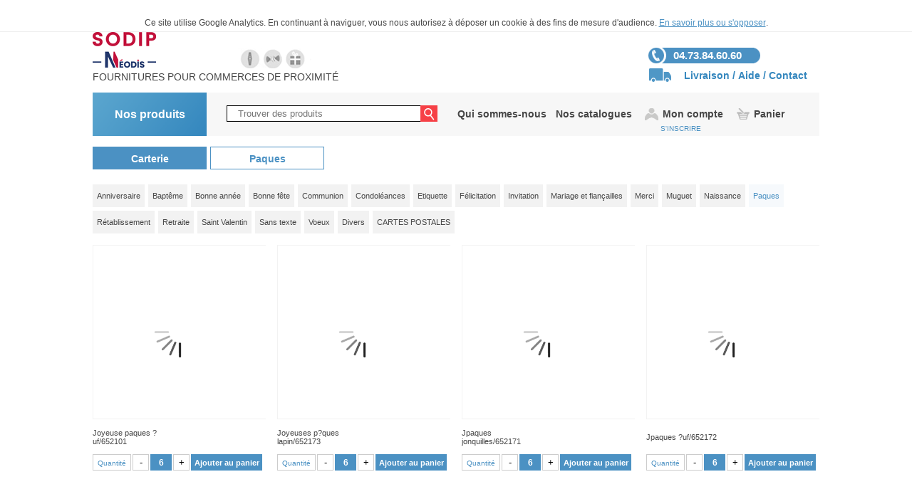

--- FILE ---
content_type: text/html; charset=UTF-8
request_url: https://www.sodip-neodis.fr/famille/235/paques
body_size: 8980
content:
    <!DOCTYPE html>
    <html lang="fr">

    <head>
        <meta charset="utf-8" />
        <meta name="viewport" content="width=device-width, initial-scale=1.0, maximum-scale=1.0, user-scalable=no">
 
        <!-- meta description -->
        <meta name="description" content="Carnet de Voeux: Fête des mères & Pères, Baptêmes" />

        <!-- script -->
        <script type="text/javascript" src="/js/jquery-3.3.1.min.js"></script>
        <script type="text/javascript" src="/js/jquery.lazyload.min.js"></script>
        <script type="text/javascript" src="/js/jquery-ui.min.js"></script>
        <script type="text/javascript" src="/js/jquery.numeric.js"></script>
        <script type="text/javascript" src="/js/turn.js"></script>
        <script type="text/javascript" src="/js/hash.js"></script>
        <script type="text/javascript" src="/js/neodis.js?20211201161300"></script>       
        <script type="text/javascript" src="/js/jquery.elevateZoom-3.0.8.min.js"></script>
        <script type="text/javascript" src="/js/jquery.tablesorter.min.js"></script>
        <script type="text/javascript" src="/js/jquery.blockUI.js"></script>
        <script type="text/javascript" src="/js/slick.min.js"></script>
        <script type="text/javascript" src="/js/catalogue.js"></script>
        <script defer src="https://use.fontawesome.com/releases/v5.0.8/js/all.js"></script>
        <script defer src="https://cdn.jsdelivr.net/npm/simple-keyboard@latest/build/index.js"></script>
         

      <!-- <script defer type="text/javascript" src="/js/active-keyboard-autoconnexion.js"></script>-->

        <script>
            URL_CDN = "https://cdn.neodis.net";
            IDS = 4;
            var GA_ID = "G-55K2F9PB8D";
                            var GA_UID = 0;
                    </script>
        <script type="text/javascript" src="/js/analytics.js"></script>

        <!-- css -->
        <link rel="shortcut icon" href="/images/nproxi-ico-128.webp" type="image/webp">
        <link rel="stylesheet" href="https://netdna.bootstrapcdn.com/font-awesome/3.2.1/css/font-awesome.css" />
        <link rel="stylesheet" href="https://cdn.jsdelivr.net/npm/simple-keyboard@latest/build/css/index.css">
        <link rel="stylesheet" href="/css/neodis.css?20211201161300" />
        <link rel="stylesheet" href="/css/popup.css?20211201161300" />
        <link rel="stylesheet" href="/css/catalogue.css?20211201161300" />
        <link rel="stylesheet" href="/css/tablesorter.css" />
        <link rel="stylesheet" href="/css/jquery-ui.min.css" />
        <link rel="stylesheet" href="/css/slick.css" />
        <link rel="stylesheet" href="/css/slick-theme.css" />

                    <link rel="search" type="application/opensearchdescription+xml" title="Sodip" href="https://www.sodip-neodis.fr:8082/opensearch-sodip.xml" />
        
        <!-- title des pages -->
        <title>
            Carnet de Voeux: Fête des mères & Pères, Baptêmes - Sodip        </title>
    </head>

    <body >

        
        <a href="javascript:" id="return-to-top"><i class="icon-chevron-up"></i></a>

        <div id="modalPhoto" class="modalPhoto">
            <span class="modalPhoto-close">&times;</span>
            <img class="modalPhoto-content" id="modalPhoto-img" alt="modalPhoto">
            <div id="modalPhoto-caption"></div>
        </div>

                <!-- dï¿œbut HEADER -->

        <div class="container"  id="container_header"><!-- ajout d'un container pour contenir le header et gérer le responsive  -->

            <div id="header"  >

                
                    <div id="header_logo"><a href="/">
                            <img src="/images/logo_04.png" alt="header_logo"></a>
                    </div>
                    <div id="header_cadeau">
                        <img src="/images/hdr_pict_cadeau.png" alt="image_cadeau">
                    </div>
                    <div>
    
                        <div id="header_accroche">Fournitures pour commerces de proximité</div>
                    </div>
                                
                <div id="header_info">
                    <div id="header_info_tel">04.73.84.60.60</div>
                    <div id="header_info_contact"><a href="/pages/livraison">Livraison</a> / <a href="/pages/aide">Aide</a> / <a href="/contact">Contact</a></div>
                </div>

                <div id="header_boutons_mobile">
                                            <button id="header_boutons_mobile_moncompte" class="header_boutons_mobile_template" onClick="compteOuvrePopup(true);">Compte</button>
                                        <button id="header_boutons_mobile_panier" class="header_boutons_mobile_template" onClick="window.location='/panier'">Panier</button>
                    <button id="header_boutons_mobile_menu" class="header_boutons_mobile_template" onclick="produitAfficheMasqueBouton()">Menu</button>
                </div>

                <div id="header_barre">
                                            
                        <!-- <button id="header_barre_bouton_produit" onclick="produitOuvreMasquePopup()" onmouseout="produitLanceTimerFermePopup()" >Nos produits</button> -->
                        <button id="header_barre_bouton_produit" onmouseover="produitOuvrePopup()" onclick="produitOuvreMasquePopup()" onmouseout="produitLanceTimerFermePopup()" >Nos produits</button>
                                             <div id="header_barre_bouton_produit_popup" onmouseover="produitOuvrePopup()" onmouseout="produitLanceTimerFermePopup()">
                                                <ul class="liste_famille" style="height:681px">
                                                                                            <a href="/famille/87/fumeur">
                                    <li onmouseover="produitAfficheSousFamille(87);" id="famille_87">Fumeur</li>
                                </a>
                                    
                                                                                            <a href="/famille/117/confiserie">
                                    <li onmouseover="produitAfficheSousFamille(117);" id="famille_117">Confiserie</li>
                                </a>
                                    
                                                                                            <a href="/famille/465/ecg">
                                    <li onmouseover="produitAfficheSousFamille(465);" id="famille_465">ECG</li>
                                </a>
                                    
                                                                                            <a href="/famille/619/fuyl">
                                    <li onmouseover="produitAfficheSousFamille(619);" id="famille_619">Fuyl</li>
                                </a>
                                    
                                                                                            <a href="/famille/600/lost-mary">
                                    <li onmouseover="produitAfficheSousFamille(600);" id="famille_600">Lost Mary</li>
                                </a>
                                    
                                                                                            <a href="/famille/538/x-bar">
                                    <li onmouseover="produitAfficheSousFamille(538);" id="famille_538">X-Bar</li>
                                </a>
                                    
                                                                                            <a href="/famille/568/liquideo-wpuff">
                                    <li onmouseover="produitAfficheSousFamille(568);" id="famille_568">Liquideo Wpuff</li>
                                </a>
                                    
                                                                                            <a href="/famille/413/e-cigarette">
                                    <li onmouseover="produitAfficheSousFamille(413);" id="famille_413">E-Cigarette</li>
                                </a>
                                    
                                                                                            <a href="/famille/414/e-liquide-50ml">
                                    <li onmouseover="produitAfficheSousFamille(414);" id="famille_414">E-Liquide 50ml</li>
                                </a>
                                    
                                                                                            <a href="/famille/167/papeterie">
                                    <li onmouseover="produitAfficheSousFamille(167);" id="famille_167">Papeterie</li>
                                </a>
                                    
                                                                                            <a href="/famille/262/piles-et-ampoules">
                                    <li onmouseover="produitAfficheSousFamille(262);" id="famille_262">Piles et ampoules</li>
                                </a>
                                    
                                                                                            <a href="/famille/323/artifices">
                                    <li onmouseover="produitAfficheSousFamille(323);" id="famille_323">Artifices</li>
                                </a>
                                    
                                                                                            <a href="/famille/7/cadeaux">
                                    <li onmouseover="produitAfficheSousFamille(7);" id="famille_7">Cadeaux</li>
                                </a>
                                    
                                                                                            <a href="/famille/218/carterie">
                                    <li onmouseover="produitAfficheSousFamille(218);" id="famille_218">Carterie</li>
                                </a>
                                    
                                                                                            <a href="/famille/31/divers">
                                    <li onmouseover="produitAfficheSousFamille(31);" id="famille_31">Divers</li>
                                </a>
                                    
                                                                                            <a href="/famille/272/jouet">
                                    <li onmouseover="produitAfficheSousFamille(272);" id="famille_272">Jouet</li>
                                </a>
                                    
                                                                                            <a href="/famille/64/horlogerie">
                                    <li onmouseover="produitAfficheSousFamille(64);" id="famille_64">Horlogerie</li>
                                </a>
                                    
                                                                                            <a href="/famille/152/livres-et-plans">
                                    <li onmouseover="produitAfficheSousFamille(152);" id="famille_152">Livres et plans</li>
                                </a>
                                    
                                                                                            <a href="/famille/29/parfum-et-hygiydne">
                                    <li onmouseover="produitAfficheSousFamille(29);" id="famille_29">Parfum et hygiène</li>
                                </a>
                                    
                                                                                            <a href="/famille/245/photo-et-numyorique">
                                    <li onmouseover="produitAfficheSousFamille(245);" id="famille_245">Photo et numérique</li>
                                </a>
                                    
                                                                                            <a href="/famille/77/tyolyophonie">
                                    <li onmouseover="produitAfficheSousFamille(77);" id="famille_77">Téléphonie</li>
                                </a>
                                    
                                                                                            <a href="/famille/412/frais-gyonyoraux">
                                    <li onmouseover="produitAfficheSousFamille(412);" id="famille_412">Frais Généraux</li>
                                </a>
                                    
                                                                                            <a href="/famille/540/mobilier">
                                    <li onmouseover="produitAfficheSousFamille(540);" id="famille_540">Mobilier</li>
                                </a>
                                    
                                                                                </ul>
                                                    <ul class="liste_sousfamille liste_sousfamille_2" style="height:681px" id="sous_famille_87">
                                                                    <a href="/famille/90/briquet-jetable">
                                        <li>Briquet jetable</li>
                                    </a>
                                                                    <a href="/famille/114/briquet-rechargeable">
                                        <li>Briquet rechargeable</li>
                                    </a>
                                                                    <a href="/famille/113/briquet-zippo">
                                        <li>Briquet Zippo</li>
                                    </a>
                                                                    <a href="/famille/95/cartouche-gaz-et-flacon-essence">
                                        <li>Cartouche Gaz et Flacon essence</li>
                                    </a>
                                                                    <a href="/famille/563/allume-tout">
                                        <li>Allume tout</li>
                                    </a>
                                                                    <a href="/famille/96/allumette">
                                        <li>Allumette</li>
                                    </a>
                                                                    <a href="/famille/565/aromatiseur">
                                        <li>Aromatiseur</li>
                                    </a>
                                                                    <a href="/famille/458/cendrier">
                                        <li>Cendrier</li>
                                    </a>
                                                                    <a href="/famille/450/cbd">
                                        <li>CBD</li>
                                    </a>
                                                                    <a href="/famille/116/cigarette-yolectronique">
                                        <li>Cigarette électronique</li>
                                    </a>
                                                                    <a href="/famille/566/dyotente">
                                        <li>Détente</li>
                                    </a>
                                                                    <a href="/famille/459/etui-cigarette">
                                        <li>Etui cigarette</li>
                                    </a>
                                                                    <a href="/famille/110/filtre-cigarette">
                                        <li>Filtre cigarette</li>
                                    </a>
                                                                    <a href="/famille/102/papier-cigarette">
                                        <li>Papier cigarette</li>
                                    </a>
                                                                    <a href="/famille/107/tube-cigarette">
                                        <li>Tube cigarette</li>
                                    </a>
                                                                    <a href="/famille/455/tubeuse-rouleuse">
                                        <li>Tubeuse / Rouleuse</li>
                                    </a>
                                                                    <a href="/famille/456/grinder-pipe-ya-eau">
                                        <li>Grinder / Pipe à eau</li>
                                    </a>
                                                                    <a href="/famille/457/narguilyo-charbon">
                                        <li>Narguilé / Charbon</li>
                                    </a>
                                                                    <a href="/famille/460/pipe">
                                        <li>Pipe</li>
                                    </a>
                                                                    <a href="/famille/115/accessoire-fumeur">
                                        <li>Accessoire fumeur</li>
                                    </a>
                                                                    <a href="/famille/322/divers">
                                        <li>Divers</li>
                                    </a>
                                                            </ul>
                                                    <ul class="liste_sousfamille liste_sousfamille_2" style="height:681px" id="sous_famille_117">
                                                                    <a href="/famille/326/biscuits-cyoryoales">
                                        <li>Biscuits / Céréales</li>
                                    </a>
                                                                    <a href="/famille/120/boissons">
                                        <li>Boissons</li>
                                    </a>
                                                                    <a href="/famille/124/bonbons-au-kg">
                                        <li>Bonbons au Kg</li>
                                    </a>
                                                                    <a href="/famille/119/chewing-gum-adulte">
                                        <li>Chewing-gum Adulte</li>
                                    </a>
                                                                    <a href="/famille/324/chewing-gum-enfant">
                                        <li>Chewing-gum Enfant</li>
                                    </a>
                                                                    <a href="/famille/121/chocolat">
                                        <li>Chocolat</li>
                                    </a>
                                                                    <a href="/famille/127/maxi-sachets">
                                        <li>Maxi Sachets</li>
                                    </a>
                                                                    <a href="/famille/126/mini-sachets">
                                        <li>Mini Sachets</li>
                                    </a>
                                                                    <a href="/famille/122/pcp-adulte">
                                        <li>PCP Adulte</li>
                                    </a>
                                                                    <a href="/famille/123/pcp-enfant">
                                        <li>PCP Enfant</li>
                                    </a>
                                                                    <a href="/famille/601/salyo">
                                        <li>Salé</li>
                                    </a>
                                                                    <a href="/famille/454/sucettes">
                                        <li>Sucettes</li>
                                    </a>
                                                                    <a href="/famille/125/tubos-gyolifiyos">
                                        <li>Tubos Gélifiés</li>
                                    </a>
                                                                    <a href="/famille/118/divers">
                                        <li>Divers</li>
                                    </a>
                                                            </ul>
                                                    <ul class="liste_sousfamille liste_sousfamille_1" style="height:681px" id="sous_famille_465">
                                                                    <a href="/famille/543/biberon">
                                        <li>Biberon</li>
                                    </a>
                                                                    <a href="/famille/466/eliquide-initiale">
                                        <li>Eliquide initiale</li>
                                    </a>
                                                                    <a href="/famille/492/eliquide-saveur">
                                        <li>Eliquide saveur</li>
                                    </a>
                                                                    <a href="/famille/468/accessoires">
                                        <li>Accessoires</li>
                                    </a>
                                                            </ul>
                                                    <ul class="liste_sousfamille liste_sousfamille_1" style="height:681px" id="sous_famille_619">
                                                                    <a href="/famille/620/fuyl">
                                        <li>Fuyl</li>
                                    </a>
                                                            </ul>
                                                    <ul class="liste_sousfamille liste_sousfamille_1" style="height:681px" id="sous_famille_600">
                                                                    <a href="/famille/602/lost-mary">
                                        <li>Lost Mary</li>
                                    </a>
                                                            </ul>
                                                    <ul class="liste_sousfamille liste_sousfamille_1" style="height:681px" id="sous_famille_538">
                                                                    <a href="/famille/539/x-bar">
                                        <li>X-bar</li>
                                    </a>
                                                                    <a href="/famille/585/click">
                                        <li>Click</li>
                                    </a>
                                                                    <a href="/famille/606/cubx">
                                        <li>Cubx</li>
                                    </a>
                                                                    <a href="/famille/643/x-one">
                                        <li>X-one</li>
                                    </a>
                                                                    <a href="/famille/645/x-line">
                                        <li>X-line</li>
                                    </a>
                                                                    <a href="/famille/599/filter">
                                        <li>Filter</li>
                                    </a>
                                                                    <a href="/famille/586/pouch">
                                        <li>Pouch</li>
                                    </a>
                                                            </ul>
                                                    <ul class="liste_sousfamille liste_sousfamille_1" style="height:681px" id="sous_famille_568">
                                                                    <a href="/famille/569/wpuff">
                                        <li>Wpuff</li>
                                    </a>
                                                            </ul>
                                                    <ul class="liste_sousfamille liste_sousfamille_2" style="height:681px" id="sous_famille_413">
                                                                    <a href="/famille/421/e-cig">
                                        <li>E-cig</li>
                                    </a>
                                                                    <a href="/famille/415/accessoires">
                                        <li>Accessoires</li>
                                    </a>
                                                                    <a href="/famille/416/accus">
                                        <li>Accus</li>
                                    </a>
                                                                    <a href="/famille/420/clearomiseur">
                                        <li>Clearomiseur</li>
                                    </a>
                                                                    <a href="/famille/428/ryosistances">
                                        <li>Résistances</li>
                                    </a>
                                                                    <a href="/famille/418/autres">
                                        <li>Autres</li>
                                    </a>
                                                                    <a href="/famille/636/al-fakher">
                                        <li>Al Fakher</li>
                                    </a>
                                                                    <a href="/famille/550/aroma-king">
                                        <li>Aroma King</li>
                                    </a>
                                                                    <a href="/famille/417/aspire">
                                        <li>Aspire</li>
                                    </a>
                                                                    <a href="/famille/423/eleaf">
                                        <li>Eleaf</li>
                                    </a>
                                                                    <a href="/famille/531/enovap">
                                        <li>Enovap</li>
                                    </a>
                                                                    <a href="/famille/571/innokin">
                                        <li>Innokin</li>
                                    </a>
                                                                    <a href="/famille/621/jnr">
                                        <li>JNR</li>
                                    </a>
                                                                    <a href="/famille/424/joyetech">
                                        <li>Joyetech</li>
                                    </a>
                                                                    <a href="/famille/425/justfog">
                                        <li>JustFog</li>
                                    </a>
                                                                    <a href="/famille/432/vaptio">
                                        <li>Vaptio</li>
                                    </a>
                                                                    <a href="/famille/537/x-bar">
                                        <li>X-Bar</li>
                                    </a>
                                                                    <a href="/famille/542/podipuff">
                                        <li>PodiPuff</li>
                                    </a>
                                                                    <a href="/famille/548/vaporesso">
                                        <li>Vaporesso</li>
                                    </a>
                                                                    <a href="/famille/549/voopoo">
                                        <li>Voopoo</li>
                                    </a>
                                                            </ul>
                                                    <ul class="liste_sousfamille liste_sousfamille_1" style="height:681px" id="sous_famille_414">
                                                                    <a href="/famille/604/biberons">
                                        <li>Biberons</li>
                                    </a>
                                                                    <a href="/famille/438/liquideo">
                                        <li>Liquideo</li>
                                    </a>
                                                                    <a href="/famille/435/autres">
                                        <li>Autres</li>
                                    </a>
                                                            </ul>
                                                    <ul class="liste_sousfamille liste_sousfamille_1" style="height:681px" id="sous_famille_1">
                                                            </ul>
                                                    <ul class="liste_sousfamille liste_sousfamille_3" style="height:681px" id="sous_famille_167">
                                                                    <a href="/famille/217/accessoire-scolaire">
                                        <li>Accessoire Scolaire</li>
                                    </a>
                                                                    <a href="/famille/206/agendas">
                                        <li>Agendas</li>
                                    </a>
                                                                    <a href="/famille/202/blocs-lettres">
                                        <li>Blocs lettres</li>
                                    </a>
                                                                    <a href="/famille/172/cartouche-recharge">
                                        <li>Cartouche recharge</li>
                                    </a>
                                                                    <a href="/famille/176/chemises-classeur">
                                        <li>Chemises classeur</li>
                                    </a>
                                                                    <a href="/famille/171/dessin-et-mi-teinte">
                                        <li>Dessin et mi-teinte</li>
                                    </a>
                                                                    <a href="/famille/168/divers">
                                        <li>Divers</li>
                                    </a>
                                                                    <a href="/famille/186/calculatrices">
                                        <li>Calculatrices</li>
                                    </a>
                                                                    <a href="/famille/200/carnets-cahiers-copie-double">
                                        <li>Carnets cahiers copie double</li>
                                    </a>
                                                                    <a href="/famille/193/colle-et-adhyosifs">
                                        <li>Colle et adhésifs</li>
                                    </a>
                                                                    <a href="/famille/181/correction-effaceur-gomme">
                                        <li>Correction effaceur gomme</li>
                                    </a>
                                                                    <a href="/famille/178/crayon-papiercouleurmines">
                                        <li>Crayon papier/couleur/mines</li>
                                    </a>
                                                                    <a href="/famille/179/cryopon">
                                        <li>Crépon</li>
                                    </a>
                                                                    <a href="/famille/182/elastique">
                                        <li>Elastique</li>
                                    </a>
                                                                    <a href="/famille/203/enveloppe-et-cartes-de-visite">
                                        <li>Enveloppe et cartes de visite</li>
                                    </a>
                                                                    <a href="/famille/184/fiches-bristol">
                                        <li>Fiches bristol</li>
                                    </a>
                                                                    <a href="/famille/185/fourre-toutplumier">
                                        <li>Fourre tout/plumier</li>
                                    </a>
                                                                    <a href="/famille/210/fourniture-et-accessoire">
                                        <li>Fourniture et accessoire</li>
                                    </a>
                                                                    <a href="/famille/183/livres-compte-bloc-factures-">
                                        <li>Livres compte, bloc factures ...</li>
                                    </a>
                                                                    <a href="/famille/188/papier-cadeaux-et-sacs">
                                        <li>Papier cadeaux et sacs</li>
                                    </a>
                                                                    <a href="/famille/190/peinture-et-pinceaux">
                                        <li>Peinture et pinceaux</li>
                                    </a>
                                                                    <a href="/famille/177/pochette-plastique-documentaire">
                                        <li>Pochette plastique-documentaire</li>
                                    </a>
                                                                    <a href="/famille/204/ramettes-de-papier">
                                        <li>Ramettes de papier</li>
                                    </a>
                                                                    <a href="/famille/180/rydgles-et-yoquerres">
                                        <li>Règles et équerres</li>
                                    </a>
                                                                    <a href="/famille/205/rouleaux-papier-machine-fax">
                                        <li>Rouleaux papier machine / fax</li>
                                    </a>
                                                                    <a href="/famille/192/rouleaux-plastiques">
                                        <li>Rouleaux plastiques</li>
                                    </a>
                                                                    <a href="/famille/194/stylo-bille">
                                        <li>Stylo bille</li>
                                    </a>
                                                                    <a href="/famille/196/stylo-feutre-et-roller">
                                        <li>Stylo feutre et roller</li>
                                    </a>
                                                                    <a href="/famille/197/stylo-plume">
                                        <li>Stylo plume</li>
                                    </a>
                                                            </ul>
                                                    <ul class="liste_sousfamille liste_sousfamille_1" style="height:681px" id="sous_famille_262">
                                                                    <a href="/famille/54/lampes-et-torches">
                                        <li>Lampes et torches</li>
                                    </a>
                                                                    <a href="/famille/265/divers">
                                        <li>Divers</li>
                                    </a>
                                                                    <a href="/famille/263/piles-miniatures-et-photos">
                                        <li>Piles Miniatures et Photos</li>
                                    </a>
                                                                    <a href="/famille/271/piles-rechargeables">
                                        <li>Piles Rechargeables</li>
                                    </a>
                                                                    <a href="/famille/270/piles-duracell">
                                        <li>Piles Duracell</li>
                                    </a>
                                                                    <a href="/famille/268/piles-energizer">
                                        <li>Piles Energizer</li>
                                    </a>
                                                                    <a href="/famille/266/piles-panasonic">
                                        <li>Piles Panasonic</li>
                                    </a>
                                                            </ul>
                                                    <ul class="liste_sousfamille liste_sousfamille_1" style="height:681px" id="sous_famille_323">
                                                                    <a href="/famille/56/artifices">
                                        <li>Artifices</li>
                                    </a>
                                                            </ul>
                                                    <ul class="liste_sousfamille liste_sousfamille_1" style="height:681px" id="sous_famille_7">
                                                                    <a href="/famille/12/accessoire-fumeur">
                                        <li>Accessoire fumeur</li>
                                    </a>
                                                                    <a href="/famille/17/articles-ryogionaux">
                                        <li>Articles régionaux</li>
                                    </a>
                                                                    <a href="/famille/15/bijoux">
                                        <li>Bijoux</li>
                                    </a>
                                                                    <a href="/famille/11/briquet-de-poche">
                                        <li>Briquet de poche</li>
                                    </a>
                                                                    <a href="/famille/10/briquet-zippo">
                                        <li>Briquet Zippo</li>
                                    </a>
                                                                    <a href="/famille/24/couteaux">
                                        <li>Couteaux</li>
                                    </a>
                                                                    <a href="/famille/25/maroquinerie">
                                        <li>Maroquinerie</li>
                                    </a>
                                                                    <a href="/famille/20/parure-stylo">
                                        <li>Parure stylo</li>
                                    </a>
                                                                    <a href="/famille/23/porte-clyo-magnyotiquechayane">
                                        <li>Porte clé, magnétique,chaîne</li>
                                    </a>
                                                                    <a href="/famille/8/divers">
                                        <li>Divers</li>
                                    </a>
                                                            </ul>
                                                    <ul class="liste_sousfamille liste_sousfamille_2" style="height:681px" id="sous_famille_218">
                                                                    <a href="/famille/220/anniversaire">
                                        <li>Anniversaire</li>
                                    </a>
                                                                    <a href="/famille/399/baptyome">
                                        <li>Baptême</li>
                                    </a>
                                                                    <a href="/famille/226/bonne-annyoe">
                                        <li>Bonne année</li>
                                    </a>
                                                                    <a href="/famille/221/bonne-fyote">
                                        <li>Bonne fête</li>
                                    </a>
                                                                    <a href="/famille/239/communion">
                                        <li>Communion</li>
                                    </a>
                                                                    <a href="/famille/223/condolyoances">
                                        <li>Condoléances</li>
                                    </a>
                                                                    <a href="/famille/404/etiquette">
                                        <li>Etiquette</li>
                                    </a>
                                                                    <a href="/famille/406/fyolicitation">
                                        <li>Félicitation</li>
                                    </a>
                                                                    <a href="/famille/401/invitation">
                                        <li>Invitation</li>
                                    </a>
                                                                    <a href="/famille/222/mariage-et-fianyiailles">
                                        <li>Mariage et fiançailles</li>
                                    </a>
                                                                    <a href="/famille/400/merci">
                                        <li>Merci</li>
                                    </a>
                                                                    <a href="/famille/233/muguet">
                                        <li>Muguet</li>
                                    </a>
                                                                    <a href="/famille/224/naissance">
                                        <li>Naissance</li>
                                    </a>
                                                                    <a href="/famille/235/paques">
                                        <li>Paques</li>
                                    </a>
                                                                    <a href="/famille/407/ryotablissement">
                                        <li>Rétablissement</li>
                                    </a>
                                                                    <a href="/famille/333/retraite">
                                        <li>Retraite</li>
                                    </a>
                                                                    <a href="/famille/228/saint-valentin">
                                        <li>Saint Valentin</li>
                                    </a>
                                                                    <a href="/famille/387/sans-texte">
                                        <li>Sans texte</li>
                                    </a>
                                                                    <a href="/famille/219/voeux">
                                        <li>Voeux</li>
                                    </a>
                                                                    <a href="/famille/236/divers">
                                        <li>Divers</li>
                                    </a>
                                                                    <a href="/famille/627/cartes-postales">
                                        <li>CARTES POSTALES</li>
                                    </a>
                                                            </ul>
                                                    <ul class="liste_sousfamille liste_sousfamille_1" style="height:681px" id="sous_famille_31">
                                                                    <a href="/famille/53/bougies">
                                        <li>Bougies</li>
                                    </a>
                                                                    <a href="/famille/57/cotillons-et-articles-de-noyul">
                                        <li>Cotillons et articles de noël</li>
                                    </a>
                                                                    <a href="/famille/567/dyotente">
                                        <li>Détente</li>
                                    </a>
                                                                    <a href="/famille/32/divers">
                                        <li>Divers</li>
                                    </a>
                                                                    <a href="/famille/59/lunettes">
                                        <li>Lunettes</li>
                                    </a>
                                                            </ul>
                                                    <ul class="liste_sousfamille liste_sousfamille_2" style="height:681px" id="sous_famille_272">
                                                                    <a href="/famille/276/ballons-et-balles">
                                        <li>Ballons et balles</li>
                                    </a>
                                                                    <a href="/famille/45/cartes-ya-jouer">
                                        <li>Cartes à jouer</li>
                                    </a>
                                                                    <a href="/famille/472/carte-pokyomon">
                                        <li>Carte Pokémon</li>
                                    </a>
                                                                    <a href="/famille/273/divers">
                                        <li>Divers</li>
                                    </a>
                                                                    <a href="/famille/355/figurines">
                                        <li>Figurines</li>
                                    </a>
                                                                    <a href="/famille/277/jeux-dyotyo">
                                        <li>Jeux d'été</li>
                                    </a>
                                                                    <a href="/famille/494/jeux-de-sociyotyo">
                                        <li>Jeux de société</li>
                                    </a>
                                                                    <a href="/famille/332/jouet-fille">
                                        <li>Jouet Fille</li>
                                    </a>
                                                                    <a href="/famille/331/jouet-garyion">
                                        <li>Jouet Garçon</li>
                                    </a>
                                                                    <a href="/famille/478/lego">
                                        <li>Lego</li>
                                    </a>
                                                                    <a href="/famille/471/playmobil">
                                        <li>Playmobil</li>
                                    </a>
                                                                    <a href="/famille/287/puzzles">
                                        <li>Puzzles</li>
                                    </a>
                                                                    <a href="/famille/330/vyohicule">
                                        <li>Véhicule</li>
                                    </a>
                                                            </ul>
                                                    <ul class="liste_sousfamille liste_sousfamille_1" style="height:681px" id="sous_famille_64">
                                                                    <a href="/famille/72/bracelets-montres">
                                        <li>Bracelets montres</li>
                                    </a>
                                                                    <a href="/famille/69/montres">
                                        <li>Montres</li>
                                    </a>
                                                                    <a href="/famille/67/ryoveils">
                                        <li>Réveils</li>
                                    </a>
                                                                    <a href="/famille/74/divers">
                                        <li>Divers</li>
                                    </a>
                                                            </ul>
                                                    <ul class="liste_sousfamille liste_sousfamille_1" style="height:681px" id="sous_famille_152">
                                                                    <a href="/famille/162/cartes-foldex">
                                        <li>Cartes Foldex</li>
                                    </a>
                                                                    <a href="/famille/157/cartes-michelin">
                                        <li>Cartes Michelin</li>
                                    </a>
                                                                    <a href="/famille/164/coloriage">
                                        <li>coloriage</li>
                                    </a>
                                                                    <a href="/famille/163/plan-de-ville">
                                        <li>Plan de ville</li>
                                    </a>
                                                            </ul>
                                                    <ul class="liste_sousfamille liste_sousfamille_1" style="height:681px" id="sous_famille_29">
                                                                    <a href="/famille/488/protection">
                                        <li>Protection</li>
                                    </a>
                                                                    <a href="/famille/321/hygiydne">
                                        <li>Hygiène</li>
                                    </a>
                                                                    <a href="/famille/30/parfum">
                                        <li>Parfum</li>
                                    </a>
                                                            </ul>
                                                    <ul class="liste_sousfamille liste_sousfamille_1" style="height:681px" id="sous_famille_245">
                                                                    <a href="/famille/255/carte-myomoire">
                                        <li>Carte Mémoire</li>
                                    </a>
                                                                    <a href="/famille/256/clyo-usb">
                                        <li>Clé USB</li>
                                    </a>
                                                            </ul>
                                                    <ul class="liste_sousfamille liste_sousfamille_1" style="height:681px" id="sous_famille_143">
                                                            </ul>
                                                    <ul class="liste_sousfamille liste_sousfamille_1" style="height:681px" id="sous_famille_77">
                                                                    <a href="/famille/81/cartes-sim">
                                        <li>Cartes SIM</li>
                                    </a>
                                                                    <a href="/famille/86/carte-de-paiement">
                                        <li>Carte de paiement</li>
                                    </a>
                                                                    <a href="/famille/78/tyolyophones-dyobloquyos">
                                        <li>Téléphones débloqués</li>
                                    </a>
                                                                    <a href="/famille/397/accessoires-tyolyophonie">
                                        <li>Accessoires Téléphonie</li>
                                    </a>
                                                            </ul>
                                                    <ul class="liste_sousfamille liste_sousfamille_1" style="height:681px" id="sous_famille_412">
                                                                    <a href="/famille/445/entretien">
                                        <li>Entretien</li>
                                    </a>
                                                                    <a href="/famille/446/emballage">
                                        <li>Emballage</li>
                                    </a>
                                                                    <a href="/famille/449/divers">
                                        <li>Divers</li>
                                    </a>
                                                            </ul>
                                                    <ul class="liste_sousfamille liste_sousfamille_1" style="height:681px" id="sous_famille_540">
                                                                    <a href="/famille/541/mobilier">
                                        <li>Mobilier</li>
                                    </a>
                                                            </ul>
                                            </div>

                    <div id="header_barre_recherche">
                        <form method="POST" id="FORM_SEARCH_PRODUIT" action="/recherche"  name="myForm">
                                                            <input class="input" type="text" name="SEARCH" id="SEARCH_PRODUIT" autocomplete="off" autocorrect="off" autocapitalize="off" spellcheck="false" placeholder="Trouver des produits">
                                                        <button type="submit"></button>
                            <div class="simple-keyboard" id="keyboard" style="position:fixed; bottom:0px; max-width:850px; z-index: 999999; margin-left:auto; margin-right:auto; left:80px !important;"></div>
                        </form>
                    </div>                   

                    <div id="header_barre_boutons">
                        <a href="/pages/qui-sommes-nous">Qui sommes-nous</a>
                                                    <a href="/catalogues">Nos catalogues</a>
                                                                            <button id="header_barre_boutons_moncompte" onClick="compteOuvrePopup();">Mon compte</button>
                                                <a href="/panier" id="header_barre_boutons_panier">Panier</a>
                        <div id="header_barre_boutons_panier_bulle">0</div>
                                                    <a href="/inscription" class="complement">S'INSCRIRE</a>
                                            </div>

                </div>

                <div id="header_moncompte_popup">
                    <div class="top">Mon compte <button onclick="compteFermePopup();"></button></div>
                    <div class="in">
                        <div class="titre">Identifiez-vous</div>
                        <form id="COMPTE_LOGIN" name="COMPTE_LOGIN">
                            <input type="text" name="LOGIN_IDCLIENT" placeholder="CODE CLIENT">
                            <input type="password" name="LOGIN_PASSWORD" placeholder="MOT DE PASSE">
                        </form>
                        <div class="oubli"><a href="/contact">Vous avez oubliï¿œ votre mot de passe ?</a></div>
                        <div class="bouton"><button onclick="compteLogin('boutique')">ENTRER DANS LA BOUTIQUE</button></div>
                        <div class="bouton"><button onclick="compteLogin('compte');">ENTRER DANS MON COMPTE</button></div>
                        <div class="separateur"></div>
                        <div class="titre">Inscrivez-vous</div>
                        <a href="/inscription" class="btn_bleu_full">DEMANDE D'INSCRIPTION</a>
                    </div>
                </div>

            </div>

        </div><!-- container *PAT* -->

        <!-- FIN HEADER -->

        <div id="popupNeodis" class="popup_neodis">
            <div class="popup_neodis_contenu">
                <div class="popup_neodis_header" id="popupNeodis_Header">
                    <span class="popup_neodis_header_close">&times;</span>
                    <h2 id="popupNeodis_Titre"></h2>
                </div>
                <div class="popup_neodis_body" id="popupNeodis_Body">
                </div>
                <div class="popup_neodis_boutons" id="popup_neodis_boutons">
                    <button id="popup_bouton_1"></button><button id="popup_bouton_2"></button>
                </div>
            </div>
        </div>

        <div id="waitScreen">
            <h3>Chargement</h3>
            <div style="height:40px;">Veuillez patienter</div>
        </div>

        <div id="fond_catalogue"></div>
        <div id="catalogue_interface">

            <div id="catalogue_conteneur" style="color: white">
                <div class="interface">
                    <div class="gauche" onclick="catalogueHelp();"><i class="fas fa-question-circle"></i></div>
                    <div style="centre"></div>
                    <div class="droite" onclick="catalogueClose();"><i class="fas fa-times-circle"></i></div>
                </div>
                <div id="catalogue_flipbook"></div>
                <div class="navigation">
                    <button class="debut" onclick="$('#catalogue_flipbook').turn('page', 1);"><i class="fas fa-backward"></i> Dï¿œbut</button>
                    <button class="precedent" onclick="$('#catalogue_flipbook').turn('previous');"><i class="fas fa-chevron-left"></i></button>
                    <button class="suivant" onclick="$('#catalogue_flipbook').turn('next');"><i class="fas fa-chevron-right"></i> </button>
                    <button class="suivant" onclick="$('#catalogue_flipbook').turn('page', $('#catalogue_flipbook').turn('pages'));">Fin <i class="fas fa-forward"></i> </button>
                </div>
            </div>
        </div>
                <!-- FIN HEADER -->
    <div id="sousmenu">
    <div class="conteneur_sousmenu">
                    <div id="famille_type_liste" style="display:none">
                <button class="liste1"></button>
                <button class="liste2"></button>
            </div>
            <div id="h1_pages">
                    
                                            <a href="/famille/218/carterie"><button class="bouton_famille_1">Carterie</button></a>
                                        
                                        
                        <h1 id="bouton_famille_2">
                            <a href="famille235paques">                            

                            <button class="bouton_famille_2">Paques</button></a>
                        </h1>
                                    
            </div>
                        <ul id="sous_famille_liste">
                                    <a href="/famille/220/anniversaire">
                        <li>Anniversaire</li>
                    </a>
                                        <a href="/famille/399/baptyome">
                        <li>Baptême</li>
                    </a>
                                        <a href="/famille/226/bonne-annyoe">
                        <li>Bonne année</li>
                    </a>
                                        <a href="/famille/221/bonne-fyote">
                        <li>Bonne fête</li>
                    </a>
                                        <a href="/famille/239/communion">
                        <li>Communion</li>
                    </a>
                                        <a href="/famille/223/condolyoances">
                        <li>Condoléances</li>
                    </a>
                                        <a href="/famille/404/etiquette">
                        <li>Etiquette</li>
                    </a>
                                        <a href="/famille/406/fyolicitation">
                        <li>Félicitation</li>
                    </a>
                                        <a href="/famille/401/invitation">
                        <li>Invitation</li>
                    </a>
                                        <a href="/famille/222/mariage-et-fianyiailles">
                        <li>Mariage et fiançailles</li>
                    </a>
                                        <a href="/famille/400/merci">
                        <li>Merci</li>
                    </a>
                                        <a href="/famille/233/muguet">
                        <li>Muguet</li>
                    </a>
                                        <a href="/famille/224/naissance">
                        <li>Naissance</li>
                    </a>
                                        <a href="/famille/235/paques">
                        <li class='select'>Paques</li>
                    </a>
                                        <a href="/famille/407/ryotablissement">
                        <li>Rétablissement</li>
                    </a>
                                        <a href="/famille/333/retraite">
                        <li>Retraite</li>
                    </a>
                                        <a href="/famille/228/saint-valentin">
                        <li>Saint Valentin</li>
                    </a>
                                        <a href="/famille/387/sans-texte">
                        <li>Sans texte</li>
                    </a>
                                        <a href="/famille/219/voeux">
                        <li>Voeux</li>
                    </a>
                                        <a href="/famille/236/divers">
                        <li>Divers</li>
                    </a>
                                        <a href="/famille/627/cartes-postales">
                        <li>CARTES POSTALES</li>
                    </a>
                        </div>
</div>

<div id="contenu">
    <div class="conteneur">
        
            <ul id="produit_liste">
                            </ul>

            <div id="produit_chargeplus" onclick="produitPageListe ++;chargement(0);"></div>

            <script>
                function chargement(deja) {
                    $("#produit_liste > li.empty").remove();
                    produitChargeListe(235, 0, -1, deja, $("#FORM_FILTRE_ARTICLE").serialize());
                }

                function reChargement() {
                    xhrChargeListe.abort();
                    produitOffsetListe = 0;
                    produitPageListe = 1;
                    $("#produit_liste > li.normal, #produit_liste > li.empty").remove();
                    chargement(0);
                }

                $(document).ready(function() {

                    produitPageListe = 1;
                    chargement(0);

                    $(window).on('resize scroll', function() {
                        valHref = "";
                        $(".bloc_photo").each(function() {
                            if ($(this).isInViewport() && valHref === "") {
                                valHref = $(this).attr('id');
                            }
                        });

                        if (valHref !== "") {
                            history.pushState({}, '', '#' + valHref.substring(11));
                        }
                    });

                });
            </script>
        </div>
</div>
<div id="contenu2">
    <ul class="conteneur_pied">
        <li class="blocX1 fondBleu" style="text-align:center; font-size: 14px">
            
        <div class="footer_quisommesnous">
            <a href="/contact">CONTACTEZ-NOUS</a>
        </div>
        Pour toutes informations<br>
        <br>
        <span style="font-weight:bold; color: white">
        SERVICE CLIENT
        <br>
        04.73.84.60.60        </span>
        <br><br>
        Du Lundi au vendredi<br> de 8h à 12h et 14h à 17h
        </li>

    
    </ul>
</div>

 <!-- dÃ©but FOOTER -->       
<div id="footer">

<div id="footer_content_2">   
        <div id="container_footer_info">

            <div id="footer_info">

                <ul>
                                           
                        <li>
                        <a href="/contact">Contact</a>
                        </li>

                                                               
                        <li>
                        <a href="/pages/information-societe">La société Sodip</a>
                        </li>


                                                                

                        <li>
                        <a href="/pages/groupe-neodis"> Groupe Néodis</a>
                        </li>

                    
                                           

                        <li>
                        <a href="/pages/cgv"> Conditions générales de vente</a>
                        </li>
                                       
                    
                                          
                        <li>
                        <a href="/pages/confidentialite"> Confidentialité</a>
                        </li>

                                                             
                        <li>
                        <a href="/pages/mentions-legales"> Mentions légales</a>
                        </li>

                                                              
                        <li>
                        <a href="/pages/livraison"> Livraison</a>
                        </li>
                                                                            </ul>
            </div> 
        </div>
    </div> 

    <div id="footer_content">
        <div id="footer_famille">
            <h3 id="titre_footer_famille">Nos produits</h3>                    
            <ul>
                <li>Nos produits</li>
                                    

                    <li>
                    <a href="/famille/87/fumeur"> Fumeur</a>
                    </li>
                                    

                    <li>
                    <a href="/famille/117/confiserie"> Confiserie</a>
                    </li>
                                    

                    <li>
                    <a href="/famille/465/ecg"> ECG</a>
                    </li>
                                    

                    <li>
                    <a href="/famille/619/fuyl"> Fuyl</a>
                    </li>
                                    

                    <li>
                    <a href="/famille/600/lost-mary"> Lost Mary</a>
                    </li>
                                    

                    <li>
                    <a href="/famille/538/x-bar"> X-Bar</a>
                    </li>
                                    

                    <li>
                    <a href="/famille/568/liquideo-wpuff"> Liquideo Wpuff</a>
                    </li>
                                    

                    <li>
                    <a href="/famille/413/e-cigarette"> E-Cigarette</a>
                    </li>
                                    

                    <li>
                    <a href="/famille/414/e-liquide-50ml"> E-Liquide 50ml</a>
                    </li>
                                    

                    <li>
                    <a href="/famille/1/cbd"> CBD</a>
                    </li>
                                    

                    <li>
                    <a href="/famille/167/papeterie"> Papeterie</a>
                    </li>
                                    

                    <li>
                    <a href="/famille/262/piles-et-ampoules"> Piles et ampoules</a>
                    </li>
                                    

                    <li>
                    <a href="/famille/323/artifices"> Artifices</a>
                    </li>
                                    

                    <li>
                    <a href="/famille/7/cadeaux"> Cadeaux</a>
                    </li>
                                    

                    <li>
                    <a href="/famille/218/carterie"> Carterie</a>
                    </li>
                                    

                    <li>
                    <a href="/famille/31/divers"> Divers</a>
                    </li>
                                    

                    <li>
                    <a href="/famille/272/jouet"> Jouet</a>
                    </li>
                                    

                    <li>
                    <a href="/famille/64/horlogerie"> Horlogerie</a>
                    </li>
                                    

                    <li>
                    <a href="/famille/152/livres-et-plans"> Livres et plans</a>
                    </li>
                                    

                    <li>
                    <a href="/famille/29/parfum-et-hygi-ne"> Parfum et hygiène</a>
                    </li>
                                    

                    <li>
                    <a href="/famille/245/photo-et-num-rique"> Photo et numérique</a>
                    </li>
                                    

                    <li>
                    <a href="/famille/143/tabac"> Tabac</a>
                    </li>
                                    

                    <li>
                    <a href="/famille/77/t-l-phonie"> Téléphonie</a>
                    </li>
                                    

                    <li>
                    <a href="/famille/412/frais-g-n-raux"> Frais Généraux</a>
                    </li>
                                    

                    <li>
                    <a href="/famille/540/mobilier"> Mobilier</a>
                    </li>
                             
                <!-- <li>&nbsp;</li>
               <li>&nbsp;</li>
                <li>&nbsp;</li> -->
            </ul>
        </div>
    </div>                       
        <div id="footer_copyright">
           <p>Sodip - Tous droits réservés - (c) 2026</p> 
        </div>
    </div>

<!--</div>-->
        <!-- FIN FOOTER -->
        <script async src="https://www.googletagmanager.com/gtag/js?id=G-55K2F9PB8D"></script>
<script>
  window.dataLayer = window.dataLayer || [];
  function gtag(){dataLayer.push(arguments);}
  gtag('js', new Date());

  gtag('config', 'G-55K2F9PB8D');
  if (getUserConsentState() === true) {


  } else {
    gtag('config', 'G-55K2F9PB8D', {
      'anonymize_ip': true
    });  
    gtag('config', 'G-55K2F9PB8D', {
      '&uid': ''
    });  
  }
</script>

        

    </body>

    </html>


--- FILE ---
content_type: text/html; charset=UTF-8
request_url: https://www.sodip-neodis.fr/ajax/liste_article
body_size: 467
content:
{"retour":"OK","erreur":"","produits":[{"qtepanier":0,"idphoto":"130158","idarticle":"107300","urlarticle":"\/article\/235\/107300\/joyeuse-paques-uf-652101","libelle":"Joyeuse paques ?uf\/652101","uv":"6","c":true,"a":"","pb":"","pn":"","uva":"\/6","st":"","std":"","css":""},{"qtepanier":0,"idphoto":"141744","idarticle":"114535","urlarticle":"\/article\/235\/114535\/joyeuses-p-ques-lapin-652173","libelle":"Joyeuses p?ques lapin\/652173","uv":"6","c":true,"a":"","pb":"","pn":"","uva":"\/6","st":"","std":"","css":""},{"qtepanier":0,"idphoto":"140560","idarticle":"112726","urlarticle":"\/article\/235\/112726\/jpaques-jonquilles-652171","libelle":"Jpaques jonquilles\/652171","uv":"6","c":true,"a":"","pb":"","pn":"","uva":"\/6","st":"","std":"","css":""},{"qtepanier":0,"idphoto":"140554","idarticle":"112725","urlarticle":"\/article\/235\/112725\/jpaques-uf-652172","libelle":"Jpaques ?uf\/652172","uv":"6","c":true,"a":"","pb":"","pn":"","uva":"\/6","st":"","std":"","css":""},{"qtepanier":0,"idphoto":"164036","idarticle":"157485","urlarticle":"\/article\/235\/157485\/paques-compo-vege-652374","libelle":"Paques compo vege \/ 652374","uv":"6","c":true,"a":"","pb":"","pn":"","uva":"\/6","st":"","std":"","css":""},{"qtepanier":0,"idphoto":"164874","idarticle":"154529","urlarticle":"\/article\/235\/154529\/paques-fd-kraft-652372","libelle":"Paques fd kraft \/652372","uv":"6","c":true,"a":"","pb":"","pn":"","uva":"\/6","st":"","std":"","css":""},{"qtepanier":0,"idphoto":"164877","idarticle":"154530","urlarticle":"\/article\/235\/154530\/paques-gros-texte-652370","libelle":"Paques gros texte \/652370","uv":"6","c":true,"a":"","pb":"","pn":"","uva":"\/6","st":"","std":"","css":""},{"qtepanier":0,"idphoto":"164035","idarticle":"157484","urlarticle":"\/article\/235\/157484\/paques-paquerettes-652373","libelle":"Paques paquerettes \/652373","uv":"6","c":true,"a":"","pb":"","pn":"","uva":"\/6","st":"","std":"","css":""},{"qtepanier":0,"idphoto":"150956","idarticle":"145557","urlarticle":"\/article\/235\/145557\/joyeuse-paques-f13-1274","libelle":"Joyeuse paques \/f13-1274","uv":"6","c":true,"a":"","pb":"","pn":"","uva":"\/6","st":"rupture","std":"","css":""},{"qtepanier":0,"idphoto":"163766","idarticle":"157202","urlarticle":"\/article\/235\/157202\/joyeuse-paques-f13-1275","libelle":"Joyeuse paques \/f13-1275","uv":"6","c":true,"a":"","pb":"","pn":"","uva":"\/6","st":"","std":"","css":""},{"qtepanier":0,"idphoto":"141344","idarticle":"114438","urlarticle":"\/article\/235\/114438\/joyeuses-p-ques-f13-1250-65","libelle":"Joyeuses p?ques f13-1250\/65","uv":"6","c":true,"a":"","pb":"","pn":"","uva":"\/6","st":"","std":"","css":""},{"qtepanier":0,"idphoto":"141345","idarticle":"114439","urlarticle":"\/article\/235\/114439\/joyeuses-p-ques-f13-1266-67","libelle":"Joyeuses p?ques f13-1266\/67","uv":"6","c":true,"a":"","pb":"","pn":"","uva":"\/6","st":"","std":"","css":""}],"deja":"0","nbresultat":"12"}

--- FILE ---
content_type: text/css
request_url: https://www.sodip-neodis.fr/css/popup.css?20211201161300
body_size: 754
content:
/* The Modal (background) */
.popup_neodis {
    display: none; /* Hidden by default */
    position: fixed; /* Stay in place */
    z-index: 20000; /* Sit on top */
    padding-top: 100px; /* Location of the box */
    left: 0;
    top: 0;
    width: 100%; /* Full width */
    height: 100%; /* Full height */
    overflow: auto; /* Enable scroll if needed */
    background-color: rgb(0,0,0); /* Fallback color */
    background-color: rgba(0,0,0,0.4); /* Black w/ opacity */
}

/* Modal Content */
.popup_neodis_contenu {
    position: relative;
    background-color: #fefefe;
    margin: auto;
    padding: 0;
    border: 1px solid #888;
    width: 80%;
    box-shadow: 0 4px 8px 0 rgba(0,0,0,0.2),0 6px 20px 0 rgba(0,0,0,0.19);
    -webkit-animation-name: animatetop;
    -webkit-animation-duration: 0.4s;
    animation-name: animatetop;
    animation-duration: 0.4s;
    border-radius: 10px;
    overflow:hidden;
}

@media only screen and (min-width: 1024px) {
.popup_neodis_contenu {
    width: 40%;
}    
}

/* Add Animation */
@-webkit-keyframes animatetop {
    from {top:-300px; opacity:0} 
    to {top:0; opacity:1}
}

@keyframes animatetop {
    from {top:-300px; opacity:0}
    to {top:0; opacity:1}
}

/* The Close Button */
.popup_neodis_header_close {
    color: #464646;
    float: right;
    font-size: 28px;
    line-height: 61px;
    font-weight: bold;
}

.popup_neodis_header_close:hover,
.popup_neodis_header_close:focus {
    color: #999999;
    text-decoration: none;
    cursor: pointer;
}

.popup_neodis_header {
    padding-left: 16px;
    padding-right: 16px;
    height: 60px;
    background-color: rgba(0, 0, 0, 0.05);
    color: white;
}

.popup_neodis_header_erreur {
    background-color: red;
}

.popup_neodis_header > h2 {
    min-width: 0;
    height: 60px;
    background-color: transparent;
    text-align: left;
    padding-left: 0px;
    padding-right: 0px;    
    text-align: left;
    border: 0px;
    line-height: 60px;
    font-size: 16px;
    font-weight: bold;
    color: #464646;
}

.popup_neodis_header_erreur > h2, .popup_neodis_header_erreur > span {
    color: white;
}

.popup_neodis_body {
    padding: 20px 16px;
    font-size: 14px;
    min-height: 60px;
    color: #464646;
}

.popup_neodis_boutons {
    padding: 20px 16px;
    font-size: 14px;
    min-height: 20px;
    color: #464646;
    text-align: right;
}

.popup_neodis_boutons > button {
    border: 1px solid #ebebeb;
    background-color: transparent;
    padding-left: 10px;
    padding-right: 10px;
    line-height: 24px;
    margin-left: 10px;
    cursor: pointer;
    font-weight: bold;
}